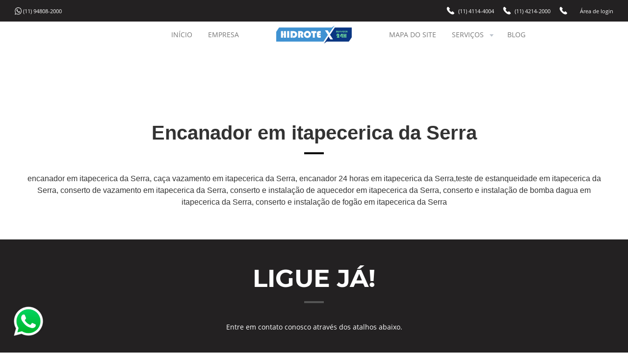

--- FILE ---
content_type: text/html; charset=UTF-8
request_url: https://servicos24hs.com/encanador-em-itapecerica-da-serra.php
body_size: 5174
content:


<!DOCTYPE html>
<html lang="pt-br">
	<head>
		<meta charset="UTF-8">
		<title>Encanador em itapecerica da Serra - (11) 5084-3780</title>		
		<meta name="autor" content="Host More Brasil - 24 3112-7076" />
		<meta name="keywords" content="encanador em itapecerica da Serra, caça vazamento em itapecerica da Serra, encanador 24 horas em itapecerica da Serra,teste de estanqueidade em itapecerica da Serra, conserto de vazamento em itapecerica da Serra, conserto e instalação de aquecedor em itapecerica da Serra, conserto e instalação de bomba dagua em itapecerica da Serra, conserto e instalação de fogão em itapecerica da Serra" />
		<meta name="description" content="encanador em itapecerica da Serra, caça vazamento em itapecerica da Serra, encanador 24 horas em itapecerica da Serra,teste de estanqueidade em itapecerica da Serra, conserto de vazamento em itapecerica da Serra, conserto e instalação de aquecedor em itapecerica da Serra, conserto e instalação de bomba dagua em itapecerica da Serra, conserto e instalação de fogão em itapecerica da Serra" />
		<meta name="viewport" content="width=device-width,initial-scale=1.0,viewport-fit=cover">
		<link rel="shortcut icon" href="images/hidrotex.png" />
		<link rel="stylesheet" href="css/fonts.css" />
		<link rel="stylesheet" href="css/bootstrap.f5h.css" />
		<link rel="stylesheet" href="css/fx.css" />
		<link rel="stylesheet" href="css/custom.css" />
		<link rel="stylesheet" href="css/index.css" />		
	</head>
    <body class="light-page">
		<div id="wrap">
			<nav id="nav-logo-menu-2" class="navbar navbar-expand-lg dark">
    			<div class="container-fluid">
        			<div class="row align-items-center">
            			<div class="col-3 hidden-lg">
             			</div>
            			<div class="col-6 col-lg-2 order-lg-2 text-center">
                  			</a>
            			</div>
            			<div class="col-lg-5 order-lg-1 collapse navbar-collapse main-menu-collapse position-inherit">
                   		<ul class="navbar-text list-inline small">
						<li><img src="images/whats.png" width="3%"> <a href="https://api.whatsapp.com/send?phone=551194808-2000&text=Oi,%20tudo%20bem?%20Estou%20entrando%20em%20contato%20atrav%C3%A9s%20do%20site%20Encanador .net.">(11) 94808-2000</a></li>
                    			
            </ul>
            			</div>
            			<div class="col-lg-5 order-lg-3 collapse navbar-collapse main-menu-collapse justify-content-lg-end">
                			<ul class="navbar-text list-inline small">
                    			<li class=""><svg xmlns="http://www.w3.org/2000/svg" height="16px" viewBox="0 0 16 16" width="16" class="icon icon-pos-left svg-default"><path d="m.99052845 1.73676599.56361347-.56361348 4.14772049 4.14772049c-.5530294.5530294 0 1.6590882 1.6590882 3.31817639 1.65908819 1.65908821 2.76514699 2.21211761 3.31817639 1.65908821l4.1477205 4.1477205-.5635607.5635607.0000123.0000123c-.1832569.1832569-.4220376.3006747-.6790607.3339206-2.6541817.3433184-5.55815505-1.061905-8.71192009-4.21567-3.15372572-3.15372574-4.55895333-6.05766601-4.21568285-8.71182085l-.00003523-.00000455c.03324308-.25703422.1506638-.4958259.33392822-.67909031zm.56361347-.56361348.8295441-.82954409c.45814456-.45814456 1.20094364-.45814456 1.6590882 0l2.48863229 2.48863229c.45814455.45814455.45814455 1.20094364 0 1.65908819l-.8295441.8295441zm9.12498508 9.12498509.8295441-.82954411c.4581446-.45814455 1.2009436-.45814455 1.6590882 0l2.4886323 2.48863231c.4581445.4581445.4581445 1.2009436 0 1.6590882l-.8295441.8295441z" fill-rule="evenodd"></path></svg><a href="tel:4114-4004">(11) 4114-4004</a></li>
                    			<li class=""><svg xmlns="http://www.w3.org/2000/svg" height="16px" viewBox="0 0 16 16" width="16" class="icon icon-pos-left svg-default"><path d="m.99052845 1.73676599.56361347-.56361348 4.14772049 4.14772049c-.5530294.5530294 0 1.6590882 1.6590882 3.31817639 1.65908819 1.65908821 2.76514699 2.21211761 3.31817639 1.65908821l4.1477205 4.1477205-.5635607.5635607.0000123.0000123c-.1832569.1832569-.4220376.3006747-.6790607.3339206-2.6541817.3433184-5.55815505-1.061905-8.71192009-4.21567-3.15372572-3.15372574-4.55895333-6.05766601-4.21568285-8.71182085l-.00003523-.00000455c.03324308-.25703422.1506638-.4958259.33392822-.67909031zm.56361347-.56361348.8295441-.82954409c.45814456-.45814456 1.20094364-.45814456 1.6590882 0l2.48863229 2.48863229c.45814455.45814455.45814455 1.20094364 0 1.65908819l-.8295441.8295441zm9.12498508 9.12498509.8295441-.82954411c.4581446-.45814455 1.2009436-.45814455 1.6590882 0l2.4886323 2.48863231c.4581445.4581445.4581445 1.2009436 0 1.6590882l-.8295441.8295441z" fill-rule="evenodd"></path></svg><a href="tel:4214-2000">(11) 4214-2000</a></li>
                    			<li class=""><svg xmlns="http://www.w3.org/2000/svg" height="16px" viewBox="0 0 16 16" width="16" class="icon icon-pos-left svg-default"><path d="m.99052845 1.73676599.56361347-.56361348 4.14772049 4.14772049c-.5530294.5530294 0 1.6590882 1.6590882 3.31817639 1.65908819 1.65908821 2.76514699 2.21211761 3.31817639 1.65908821l4.1477205 4.1477205-.5635607.5635607.0000123.0000123c-.1832569.1832569-.4220376.3006747-.6790607.3339206-2.6541817.3433184-5.55815505-1.061905-8.71192009-4.21567-3.15372572-3.15372574-4.55895333-6.05766601-4.21568285-8.71182085l-.00003523-.00000455c.03324308-.25703422.1506638-.4958259.33392822-.67909031zm.56361347-.56361348.8295441-.82954409c.45814456-.45814456 1.20094364-.45814456 1.6590882 0l2.48863229 2.48863229c.45814455.45814455.45814455 1.20094364 0 1.65908819l-.8295441.8295441zm9.12498508 9.12498509.8295441-.82954411c.4581446-.45814455 1.2009436-.45814455 1.6590882 0l2.4886323 2.48863231c.4581445.4581445.4581445 1.2009436 0 1.6590882l-.8295441.8295441z" fill-rule="evenod<li class=""><svg xmlns="http://www.w3.org/2000/svg" height="16px" viewBox="0 0 16 16" width="16" class="icon icon-pos-left svg-default"><path d="m.99052845 1.73676599.56361347-.56361348 4.14772049 4.14772049c-.5530294.5530294 0 1.6590882 1.6590882 3.31817639 1.65908819 1.65908821 2.76514699 2.21211761 3.31817639 1.65908821l4.1477205 4.1477205-.5635607.5635607.0000123.0000123c-.1832569.1832569-.4220376.3006747-.6790607.3339206-2.6541817.3433184-5.55815505-1.061905-8.71192009-4.21567-3.15372572-3.15372574-4.55895333-6.05766601-4.21568285-8.71182085l-.00003523-.00000455c.03324308-.25703422.1506638-.4958259.33392822-.67909031zm.56361347-.56361348.8295441-.82954409c.45814456-.45814456 1.20094364-.45814456 1.6590882 0l2.48863229 2.48863229c.45814455.45814455.45814455 1.20094364 0 1.65908819l-.8295441.8295441zm9.12498508 9.12498509.8295441-.82954411c.4581446-.45814455 1.2009436-.45814455 1.6590882 0l2.4886323 2.48863231c.4581445.4581445.4581445 1.2009436 0 1.6590882l-.8295441.8295441z" d"></path></svg><a href="tel:4112-9000">(11) 4112-9000</a></li>
                    			<li class=""><i class="fa fa-user"></i><a href="/blog/painel"> Área de login</a></li>
                			</ul>
            			</div>
        			</div>
    			</div>
    			<div class="bg-wrap">
        			<div class="bg"></div>
    			</div>
			</nav> 
			<nav id="nav-megamenu-logo-text" class="navbar navbar-expand-lg light">
    			<div class="container-fluid">
        			<div class="row align-items-center">
            			<div class="col-3 hidden-lg">
                			<button class="navbar-toggler collapsed" type="button" data-toggle="collapse" data-target=".main-menu-collapse" aria-controls="navbarMenuContent" aria-expanded="false" aria-label="Toggle navigation"><span class="icon-bar"></span><span class="icon-bar"></span><span class="icon-bar"></span></button>
            			</div>
            			<div class="col-6 col-lg-2 order-lg-2 text-center">
                			<a class="navbar-brand" href="#">
                    			<img src="images/hidrotex.png" width="300px" alt="Encanador em itapecerica da Serra" class="mw-100">
                			</a>
            			</div>
            			<div class="col-lg-5 order-lg-1 collapse navbar-collapse main-menu-collapse justify-content-lg-end">
                			<ul class="navbar-nav mb-0">
                    			<li class="nav-item active">
                        			<a class="nav-link" href="index.php">INÍCIO</a>
                    			</li>
                    			<li class="nav-item">
                        			<a class="nav-link" href="empresa.php">EMPRESA</a>
                    			</li>
                    		
                    			
                			</ul>
            			</div>
            			<div class="col-lg-5 order-lg-3 collapse navbar-collapse main-menu-collapse">
                 			<ul class="navbar-nav">
                    		<li class="nav-item">
                        			<a class="nav-link" href="mapa-do-site.php">MAPA DO SITE</a>
                    			</li>
							<li class="nav-item">
                        			<a class="nav-link sub-menu-link" href="#">SERVIÇOS<svg xmlns="http://www.w3.org/2000/svg" height="16" viewBox="0 0 16 16" width="16" class="icon icon-pos-right svg-secondary"><path d="m8 11 4-5h-8z" fill-rule="evenodd"></path></svg></a>
                        			<ul class="sub-menu bg-default">
										   <li><a href="encanador.php">ENCANADOR</a></li>
										<li><a href="eletricista-e-ar-condicionado.php">ELETRICISTA & AR CONDICIONADO</a></li>
										<li><a href="dedetizadora.php">DEDETIZADORA</a></li>
										<li><a href="desentupidora-e-hidrojateamento.php">DESENTUPIDORA & HIDROJATEAMENTO</a></li>
										<li><a href="telhadista.php">TELHADISTA</a></li>
                        			</ul>
                    			</li>
                    			<li class="nav-item">
                        			<a class="nav-link" href="/blog">BLOG</a>
                    			</li>
                			</ul>
             			</div>
        			</div>
    			</div>
    			<div class="bg-wrap">
        			<div class="bg"></div>
    			</div>
			</nav>
				<div class="tudo text1">	<h1 class=""><strong>Encanador em itapecerica da Serra</strong></h1>
                			<svg xmlns="http://www.w3.org/2000/svg" height="20" viewBox="0 0 40 20" width="40" class="svg-secondary mb-30"><path d="m0 8h40v4h-40z" fill-rule="evenodd"></path></svg>
<p>
encanador em itapecerica da Serra, caça vazamento em itapecerica da Serra, encanador 24 horas em itapecerica da Serra,teste de estanqueidade em itapecerica da Serra, conserto de vazamento em itapecerica da Serra, conserto e instalação de aquecedor em itapecerica da Serra, conserto e instalação de bomba dagua em itapecerica da Serra, conserto e instalação de fogão em itapecerica da Serra
</p>                			
<br><br>
							</div><section id="desc-img-text" class="pt-75 pb-75 pt-md-50 pb-md-50 dark">
    			<div class="container">
             		<h2><b><center>LIGUE JÁ!</center></b></h2><center><svg xmlns="http://www.w3.org/2000/svg" height="20" viewBox="0 0 40 20" width="40" class="svg-secondary mb-30"><path d="m0 8h40v4h-40z" fill-rule="evenodd"></path></svg></center><span><center>Entre em contato conosco através dos atalhos abaixo.</center></span><br><br>
					<div class="row">
            			<div class="col-md-3">
                			<div>
                    		<a href="tel:114114-4004 ">	<img src="images/telefone1.png" width="300"  class="btn imageclass" alt="Encanador em itapecerica da Serra"></a>
                     			</p>
                			</div>
            			</div>
            			<div class="col-md-3">
                			<div>
                    			<a href="tel:114214-2000 "><img src="images/telefone2.png" width="300" class="btn imageclass" alt="Encanador em itapecerica da Serra"></a>
                 			</div>
            			</div>
            			<div class="col-md-3">
                			<div>
                    			<a href="tel:114112-9000"><img src="images/telefone3.png" width="300"  class="btn imageclass" alt="Encanador em itapecerica da Serra"></a>
                  			</div>
            			</div>
            			<div class="col-md-3">
                			<div>
                    			<a href="https://api.whatsapp.com/send?phone=551194808-2000&text=Oi,%20tudo%20bem?%20Estou%20entrando%20em%20contato%20atrav%C3%A9s%20do%20site%20Encanador .net."><img src="images/whats1.png" width="300"  class="btn imageclass" alt="Encanador em itapecerica da Serra"></a>
                 			</div>
            			</div>
        			</div>	 
					             		
					 

     			 
    			</div>
    			<div class="bg-wrap">
        			<div class="bg"></div>
    			</div>
			</section><section id="desc-img-text" class="pt-75 pb-75 pt-md-50 pb-md-50 light">
    	
		<!-- INÍCIO BASE 1 -->
		
			<br><br><div class="container">
        			<div class="row align-items-center">
            			<div class="col-md-7">
                			<div class="content-box">
                    		<center>	<img alt="img" class="mw-100 mb-50 mb-lg-0 shadow" width="400px" alt="Encanador em itapecerica da Serra" src="images/img1.jpg"></center>
                 			</div>
            			</div>
            			<div class="col-md-5 ml-auto">
                			<h3 class=""><strong>Encanador em itapecerica da Serra</strong></h3>
                			<svg xmlns="http://www.w3.org/2000/svg" height="20" viewBox="0 0 40 20" width="40" class="svg-secondary mb-30"><path d="m0 8h40v4h-40z" fill-rule="evenodd"></path></svg>
                			<p class="mb-50">
Nossa empresa presta serviço 24hs de Encanador em itapecerica da Serra, Desentupidora em itapecerica da Serra, Hidrojateamento em itapecerica da Serra,  Eletricista em itapecerica da Serra, Dedetizadora, Telhadista em itapecerica da Serra, Conserto de 
ar condicionado em itapecerica da Serra e outros serviços atuamos em todo estado em itapecerica da Serra, temos profissionais qualificados para pronto atendimento em itapecerica da Serra, aceitamos diversas 
modalidades de pagamento como cheque, cartão, dinheiro e transferência bancariam, temos tradição há mais de 50 anos prestando serviços.

							
						</p>
                			<div class="inline-group-x2">
                 			</div>
            			</div>   
					     <br><br>   

</div> 

<!-- FINAL BASE 1 -->

 	
		<!-- INÍCIO BASE 1 -->
<br><br><br><div class="container">
        			<div class="row align-items-center">
            			<div class="col-md-7">
                			<div class="content-box">
                    		<center>	<img alt="img" class="mw-100 mb-50 mb-lg-0 shadow" width="400px" alt="Encanador em itapecerica da Serra" src="images/img2.jpg"></center>
                 			</div>
            			</div>
            			<div class="col-md-5 ml-auto">
                			<h3 class=""><strong>Encanador em itapecerica da Serra</strong></h3>
                			<svg xmlns="http://www.w3.org/2000/svg" height="20" viewBox="0 0 40 20" width="40" class="svg-secondary mb-30"><path d="m0 8h40v4h-40z" fill-rule="evenodd"></path></svg>
                			<p class="mb-50">
Quando o assunto e Encanador em itapecerica da Serra, somos a maior empresa especializada em todo tipo de encanamento seja ela pex em itapecerica da Serra, ppr, pvc, cobre em itapecerica da Serra, 
ferro, galvanizado, emmety em itapecerica da Serra, amanco e outros materiais, realizamos todo em itapecerica da Serra e qualquer tipo de instalação, consertos e reparos em encanamentos 
em geral, contrate hoje mesmo um Encanador em itapecerica da Serra com a gente!


							
						</p>
                			<div class="inline-group-x2">
                 			</div>
            			</div>  

					     <br><br>   

</div> </div>

<!-- FINAL BASE 1 -->

<!-- INÍCIO BASE 2 -->
				<div class="text1"> 
				<h3><b><br><br>Encanadores Especialistas em itapecerica da Serra<br><br></b></h3>
				<p>
				Temos serviços 24hs de Encanador em itapecerica da Serra prestamos todo tipo de construção, instalação e consertos de encanamentos em itapecerica da Serra, conexões, 
				válvulas de descargas em itapecerica da Serra, torneiras em itapecerica da Serra, misturadores em itapecerica da Serra, caixas acopladas, instalação em itapecerica da Serra e consertos de bombas de água em itapecerica da Serra, aquecedores em itapecerica da Serra, 
				pressurizadores em itapecerica da Serra e ar condicionado em itapecerica da Serra veja alguns de nossos serviços prestado em itapecerica da Serra:

				</p>
				
				</div>
<!-- FINAL BASE 2 -->

<!-- INÍCIO BASE 2 -->
				<div class="text1"> 
				<h3><b><br><br>Caça Vazamentos em itapecerica da Serra<br><br></b></h3>
				<p>
				Realizamos caça vazamentos de água em itapecerica da Serra, gás, esgoto em itapecerica da Serra.

				</p>
				
				</div>
<!-- FINAL BASE 2 -->

<!-- INÍCIO BASE 2 -->
				<div class="text1"> 
				<h3><b><br><br>Vídeo inspeção de vazamentos em itapecerica da Serra<br><br></b></h3>
				<p>
				Vídeo inspeção em tubulação em itapecerica da Serra, rede de esgotos e conduítes em itapecerica da Serra.

				</p>
				
				</div>
<!-- FINAL BASE 2 -->

<!-- INÍCIO BASE 2 -->
				<div class="text1"> 
				<h3><b><br><br>Detecção de Vazamento em itapecerica da Serra<br><br></b></h3>
				<p>
				Detecção de vazamentos com geofone em itapecerica da Serra ou scanner de parede.

				</p>
				
				</div>
<!-- FINAL BASE 2 -->

<!-- INÍCIO BASE 2 -->
				<div class="text1"> 
				<h3><b><br><br>Vídeo inspeção de rede de esgoto em itapecerica da Serra<br><br></b></h3>
				<p>
				Vídeo inspeção de esgotos com equipamentos boroscópio em itapecerica da Serra.

				</p>
				
				</div>
<!-- FINAL BASE 2 -->

<!-- INÍCIO BASE 2 -->
				<div class="text1"> 
				<h3><b><br><br>Caça vazamentos em itapecerica da Serra<br><br></b></h3>
				<p>
				Caça vazamento  em itapecerica da Serra para todo e qualquer tipo de tubulação.
				</p>
				
				</div>
<!-- FINAL BASE 2 -->

<!-- INÍCIO BASE 2 -->
				<div class="text1"> 
				<h3><b><br><br>Higienização de Caixa d"água em itapecerica da Serra<br><br></b></h3>
				<p>
				Higienização e desinfeção em itapecerica da Serra de todo tipo de caixa de água em itapecerica da Serra.

				</p>
				
				</div>
<!-- FINAL BASE 2 -->

<!-- INÍCIO BASE 2 -->
				<div class="text1"> 
				<h3><b><br><br>Limpeza de Caixa d"água em itapecerica da Serra<br><br></b></h3>
				<p>
				Limpeza de caixa d"água em itapecerica da Serra e reservatórios emitimos certificado de garantia.

				</p>
				
				</div>
<!-- FINAL BASE 2 -->

<!-- INÍCIO BASE 2 -->
				<div class="text1"> 
				<h3><b><br><br>Vazamento de gás em itapecerica da Serra<br><br></b></h3>
				<p>
				Eliminamos e consertamos todo tipo de vazamento de gás em itapecerica da Serra.

				</p>
				
				</div>
<!-- FINAL BASE 2 -->

<!-- INÍCIO BASE 2 -->
				<div class="text1"> 
				<h3><b><br><br>Vazamento de piscina em itapecerica da Serra<br><br></b></h3>
				<p>
				Realizamos localização e consertos de vazamentos de piscinas em itapecerica da Serra.

				</p>
				
				</div>
<!-- FINAL BASE 2 -->

<!-- INÍCIO BASE 2 -->
				<div class="text1"> 
				<h3><b><br><br>Encanador em itapecerica da Serra<br><br></b></h3>
				<p>
				Encanador 24 horas em itapecerica da Serra.

				</p>
				
				</div>
<!-- FINAL BASE 2 -->

<!-- INÍCIO BASE 2 -->
				<div class="text1"> 
				<h3><b><br><br>Reparo de vazamento em itapecerica da Serra<br><br></b></h3>
				<p>
				Reparos em vazamentos de agua em geral em itapecerica da Serra.

				</p>
				
				</div>
<!-- FINAL BASE 2 -->

<!-- INÍCIO BASE 2 -->
				<div class="text1"> 
				<h3><b><br><br>Caça vazamentos de gás em itapecerica da Serra<br><br></b></h3>
				<p>
				Caça vazamento de gás em itapecerica da Serra. Consertos e instalação em todo tipo de tubulação a gás em itapecerica da Serra.

				</p>
				
				</div>
<!-- FINAL BASE 2 -->

<!-- INÍCIO BASE 2 -->
				<div class="text1"> 
				<h3><b><br><br>Conserto e instalação de aquecedor em itapecerica da Serra<br><br></b></h3>
				<p>
				Conserto e instalação de aquecedores Rinnai, Bosch, Sakura, Lorenzetti, Junkers, Cosmopolita, Harmann, Continental, 
				Electrolux, Consul, LG, Cumulus, JMS, Orbis entre outros em itapecerica da Serra.

				</p>
				
				</div>
<!-- FINAL BASE 2 -->

<!-- INÍCIO BASE 2 -->
				<div class="text1"> 
				<h3><b><br><br>Gasista em itapecerica da Serra<br><br></b></h3>
				<p>
				Gasistas especializados em conversão de fogão em itapecerica da Serra, teste de estanqueidade em itapecerica da Serra, conserto de tubulação a gás em itapecerica da Serra, 
				retirada de agua em tubulação de gás em itapecerica da Serra.

				</p>
				
				</div>
<!-- FINAL BASE 2 -->

<!-- INÍCIO BASE 2 -->
				<div class="text1"> 
				<h3><b><br><br>Conserto e instalação de bomba d"água em itapecerica da Serra<br><br></b></h3>
				<p>
				Consertos e instalação de bombas d’água dancor em itapecerica da Serra, schneider, albacete, igui, jacuzzi em itapecerica da Serra, mark, ksb, abs, sulzer, nautiluz em itapecerica da Serra, darka, 
				thebe, Ferrari etc em itapecerica da Serra.

				</p>
				
				</div>
<!-- FINAL BASE 2 -->

<!-- INÍCIO BASE 2 -->
				<div class="text1"> 
				<h3><b><br><br>Conserto e instalação de pressurizador em itapecerica da Serra<br><br></b></h3>
				<p>
				Conserto e instalação de pressurizadores em itapecerica da Serra rowa, syllent, leão, dancor, famac, ksb, spv, clímax, mark, darka, schneider, sulzer, 
				jacuzzi, entre outras marcas em itapecerica da Serra.

				</p>
				
				</div>
<!-- FINAL BASE 2 -->

<!-- INÍCIO BASE 2 -->
				<div class="text1"> 
				<h3><b><br><br>Conserto e instalação de fogão em itapecerica da Serra<br><br></b></h3>
				<p>
				Consertos e instalação de fogão em itapecerica da Serra brastemp, bosch, consul, continental, dako, electrolux, ge, lg, samsung , amana, ariston, 
				bertazzoni, bauknecht, dcs, frigidaire, ge monogram, gaggenau, jenn-air, miele, maytag, sub-zero, smeg, thermador, viking, 
				kenmore, kitchenaid, kelvinator e whirlpool.

				</p>
				
				</div>
<!-- FINAL BASE 2 -->

				 
				                       
         						
						</p>
                         
         						
										</div>  
    			</div>
    			<div class="bg-wrap">
        			<div class="bg"></div>
    			</div>
			</section> <footer id="footer-twitter-img" class="pt-75 pb-30 dark">
    			<div class="container">
        			<div class="row">
            			<div class="col-md-6 col-lg-3 mb-50">
                			<h4 class="mb-20"><strong>NAVEGAR</strong></h4>
                			<ul class="list-unstyled padding-list">
                    			  <li><a href="/index.php"><span>INÍCIO</span></a></li>
                <li><a href="empresa.php"><span>EMPRESA</span></a></li>
                <li><a href="/mapa-do-site.php"><span>MAPA SITE</span></a></li>
                <li><a href="/blog"><span>BLOG</span></a></li>
                			
                			</ul>
            			</div>
            			<div class="col-md-6 col-lg-3 mb-50">
                			<h4 class="mb-20"><strong>CONTATO</strong></h4>
                			<ul class="list-unstyled padding-list">
                    			 <li>
                                		  <i class="icon-telephone icon-position-left"></i><a href="tel:114114-4004">(11) 4114-4004</a>
                            			</li>
                            			<li>
                                			  <i class="icon-telephone icon-position-left"></i><a href="tel:114214-2000">(11) 4214-2000</a>
                            			</li><li>
                                			  <i class="icon-telephone icon-position-left"></i><a href="tel:114112-9000">(11) 4112-9000</a>
                            			</li>
                            			<li>
                                		  <i class="icon-whatsapp icon-position-left"></i><a href="https://api.whatsapp.com/send?phone=551194808-2000&text=Oi,%20tudo%20bem?%20Estou%20entrando%20em%20contato%20atrav%C3%A9s%20do%20site%20Encanador .net.">(11) 94808-2000</a>
                            			</li>
                            			<li>
                                			 <img src="images/mail2.png" alt="Desratização" width="20"> <a href="mailto:andeson1978.anselmo@gmail.com">E-mail</a>
									    </li>

                			</ul>
            			</div>
            			<div class="col-md-6 col-lg-3 mb-50">
						<h4 class="mb-20"><strong>SITEMAP</strong></h4>
							<span><a href="/sitemap.xml">SITEMAP XML</a></span>
            			</div>
            			<div class="col-md-6 col-lg-3 mb-50"><br><br><br><br>
                	<a href="https://Encanador .net"><img class="mw-100" alt="hidrotex" width="300px" src="images/hidrotex.png"></a>

            			</div>
        			</div>
    			</div>
    			<div class="bg-wrap">
        			<div class="bg"></div>
    			</div>
			</footer><footer id="footer-logo-text-img" class="pt-30 pb-30 text-center dark">
    			<div class="container">
        			<div class="row align-items-center">
            			<div class="col-md order-md-2">
                			<ul class="list-unstyled list-justify padding-list mb-20 mb-md-0">
                    			
                			</ul>
            			</div>
            			<div class="col-md-auto order-md-3">
                			                                    		Desenvolvido por <a href="https://www.hostmore.com.br">	<img class="mw-100 mt-30 mt-md-0 text-left" src="images/hostmore.png" height="90px" alt="Host More Brasil"></a>

            			</div>
            			<div class="col-md-auto order-md-1">
 <p>© Todos os direitos reservados a <a href="https://servicos24hs.com/">Encanador em itapecerica da Serra</a></p>
            			</div>
        			</div>
    			</div>
    			<div class="bg-wrap">
        			<div class="bg"></div>
    			</div>
			</footer>
		</div>
		<footer></footer>
		<div class="modal-container"></div>
		<script src="https://maps.googleapis.com/maps/api/js?key=AIzaSyCByts0vn5uAYat3aXEeK0yWL7txqfSMX8"></script>
		<script src="https://cdnjs.cloudflare.com/ajax/libs/popper.js/1.11.0/umd/popper.min.js"></script>
 		<script src="js/jquery-2.1.4.min.js"></script>
		<script src="js/bootstrap.min.js"></script>
		<script src="js/twitterFetcher.js"></script>
		<script src="js/custom.js"></script>
<script src="js/index.js"></script>
	<style>
.whatsapp {
    position: fixed;
    top: 85%;
    left: 1%;
    padding: 10px;
    z-index: 10000000;
}
</style>
<div>
    <a href="https://api.whatsapp.com/send?phone=551194808-2000&text=Olá! Deixe seu nome, telefone, endereço e serviço a ser realizado que estaremos retornando dentro de minutos, em caso de emergência ou queira falar agora com nossos profissionais ligue: 11-4112-9000 / 11-4214-2000 agradecemos seu contato!" 
       target="_blank">
       <img  class="whatsapp" src="/images/whatsapp.png" alt="WhatsApp Hidrotex"/>
    </a>
</div>	
</body>
</html>



--- FILE ---
content_type: text/javascript
request_url: https://servicos24hs.com/js/index.js
body_size: 309
content:
"use strict";

function strartTwitter() {
    var configProfile = {
        "profile": {
            "screenName": 'multifourdesign'
        },
    "domId": 'footer-twitter-img-twitterfeed',
        "maxTweets": 1,
        "enableLinks": true,
        "showUser": false,
        "showTime": true,
        "showImages": false,
        "showRetweet": false,
        "showInteraction": false
    };
    twitterFetcher.fetch(configProfile);
}


window.addEventListener('load', function() {

if (window.twitterFetcher) {
    strartTwitter();
}

document.addEventListener('cookie.accepted', function () {
    strartTwitter();
});

});


--- FILE ---
content_type: text/javascript
request_url: https://servicos24hs.com/js/custom.js
body_size: 941
content:
"use strict";

window.addEventListener('load', function() {
//------------------------------------------------------------------------
//						TOOGLE BUTTON SCRIPT
//------------------------------------------------------------------------

$(".toogle-btn").on('click', function (e) {
    e.preventDefault();
    var href = $(this).attr('href');
    $(href).toggleClass("show");
});

$(".toogle-btn.close").on('click', function (e) {
    e.preventDefault();
    $(this).parent().toggleClass("show");
});

//------------------------------------------------------------------------
//						MENU TAP ON MOBILE DEVICES
//------------------------------------------------------------------------

if (/Android|webOS|iPhone|iPad|iPod|BlackBerry|IEMobile|Opera Mini/i.test(navigator.userAgent)) {
    $("nav.navbar").addClass("touchmenu");
    $(".sub-menu-link").on('click', function (e) {
        e.preventDefault();
        $(this).parent().toggleClass("tap");
    });
}


//------------------------------------------------------------------------
//						SHOW NAVIGATION ON SCROLL DOWN
//------------------------------------------------------------------------

var $window = $(window);
$window.on('scroll', function () {
    var $nav = $('nav.show-on-scroll');
    var height = $nav.outerHeight();
    var scrollTop = $window.scrollTop();
    if (scrollTop > height*2) {
        $nav.addClass('show');
    } else {
        $nav.removeClass('show');
    }

});


//------------------------------------------------------------------------
//						HIDE NAVIGATION ON SCROLL DOWN
//------------------------------------------------------------------------

var prev = 0;
var $window = $(window);
$window.on('scroll', function () {
    var nav = $('nav.hide-on-scroll');
    var scrollTop = $window.scrollTop();
    nav.toggleClass('hide', scrollTop > prev);
    prev = scrollTop;
});



//------------------------------------------------------------------------
//						STICKY NAVIGATION
//------------------------------------------------------------------------

// Custom
window.stickyToggle = function (sticky, stickyWrapper, scrollElement) {
    var stickyHeight = sticky.outerHeight();
    var stickyWrapperHeight = stickyWrapper.outerHeight();
    var stickyTop = stickyWrapper.offset().top - stickyHeight + stickyWrapperHeight;
    if (scrollElement.scrollTop() >= stickyTop) {
        stickyWrapper.height(stickyHeight);
        sticky.addClass("fixed-top");
    } else {
        sticky.removeClass("fixed-top");
        stickyWrapper.height('auto');
    }
};

// Find all data-toggle="sticky-onscroll" elements
$('.sticky-top').each(function () {
    var sticky = $(this);
    var stickyWrapper = $('<div>').addClass('sticky-wrapper'); // insert hidden element to maintain actual top offset on page
    if (!sticky.next().hasClass('sticky-wrapper')) {
        sticky.after(stickyWrapper);
    } else {
        stickyWrapper = sticky.next();
    }

    window.stickyTB = window.stickyToggle.bind(window, sticky, stickyWrapper, $(window));
    // Scroll & resize events
    $(window).on('scroll.sticky-onscroll resize.sticky-onscroll', window.stickyTB);

    // On page load
    window.stickyToggle(sticky, stickyWrapper, $(window));
});


});
var pAgree = '1';
